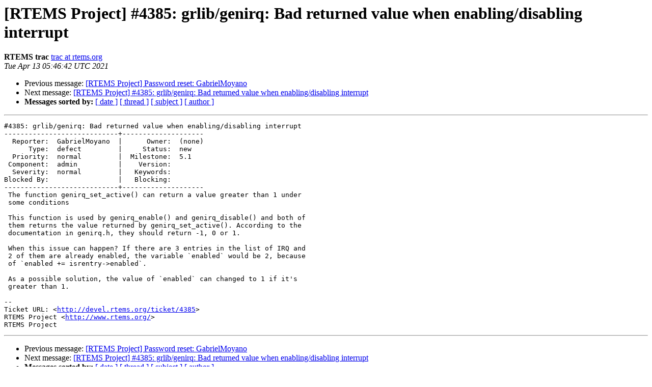

--- FILE ---
content_type: text/html
request_url: https://lists.rtems.org/pipermail/bugs/2021-April/031326.html
body_size: 4752
content:
<!DOCTYPE HTML PUBLIC "-//W3C//DTD HTML 4.01 Transitional//EN">
<HTML>
 <head><script>  var _paq = window._paq = window._paq || [];_paq.push(['trackPageView']);  _paq.push(['enableLinkTracking']);  (function() {    var u='https://eye.rtems.org/eye/';    _paq.push(['setTrackerUrl', u+'matomo.php']);    _paq.push(['setSiteId', '12']);    var d=document, g=d.createElement('script'), s=d.getElementsByTagName('script')[0];    g.async=true; g.src=u+'matomo.js'; s.parentNode.insertBefore(g,s);  })();</script>
   <TITLE> [RTEMS Project] #4385: grlib/genirq: Bad returned value when enabling/disabling interrupt
   </TITLE>
   <LINK REL="Index" HREF="index.html" >
   <LINK REL="made" HREF="mailto:bugs%40rtems.org?Subject=Re%3A%20%5BRTEMS%20Project%5D%20%234385%3A%20grlib/genirq%3A%20Bad%20returned%20value%20when%0A%20enabling/disabling%20interrupt&In-Reply-To=%3C046.acd6b156f86dc2825edb61ba29e582bd%40rtems.org%3E">
   <META NAME="robots" CONTENT="index,nofollow">
   <style type="text/css">
       pre {
           white-space: pre-wrap;       /* css-2.1, curent FF, Opera, Safari */
           }
   </style>
   <META http-equiv="Content-Type" content="text/html; charset=us-ascii">
   <LINK REL="Previous"  HREF="031325.html">
   <LINK REL="Next"  HREF="031333.html">
<!-- Global site tag (gtag.js) - Google Analytics -->
<script async src="https://www.googletagmanager.com/gtag/js?id=UA-148803305-5"></script>
<script>
  window.dataLayer = window.dataLayer || [];
  function gtag(){dataLayer.push(arguments);}
  gtag('js', new Date());

  gtag('config', 'UA-148803305-5');
</script>
 </HEAD>
 <BODY BGCOLOR="#ffffff">
   <H1>[RTEMS Project] #4385: grlib/genirq: Bad returned value when enabling/disabling interrupt</H1>
    <B>RTEMS trac</B> 
    <A HREF="mailto:bugs%40rtems.org?Subject=Re%3A%20%5BRTEMS%20Project%5D%20%234385%3A%20grlib/genirq%3A%20Bad%20returned%20value%20when%0A%20enabling/disabling%20interrupt&In-Reply-To=%3C046.acd6b156f86dc2825edb61ba29e582bd%40rtems.org%3E"
       TITLE="[RTEMS Project] #4385: grlib/genirq: Bad returned value when enabling/disabling interrupt">trac at rtems.org
       </A><BR>
    <I>Tue Apr 13 05:46:42 UTC 2021</I>
    <P><UL>
        <LI>Previous message: <A HREF="031325.html">[RTEMS Project] Password reset: GabrielMoyano
</A></li>
        <LI>Next message: <A HREF="031333.html">[RTEMS Project] #4385: grlib/genirq: Bad returned value when enabling/disabling interrupt
</A></li>
         <LI> <B>Messages sorted by:</B> 
              <a href="date.html#31326">[ date ]</a>
              <a href="thread.html#31326">[ thread ]</a>
              <a href="subject.html#31326">[ subject ]</a>
              <a href="author.html#31326">[ author ]</a>
         </LI>
       </UL>
    <HR>  
<!--beginarticle-->
<PRE>#4385: grlib/genirq: Bad returned value when enabling/disabling interrupt
----------------------------+--------------------
  Reporter:  GabrielMoyano  |      Owner:  (none)
      Type:  defect         |     Status:  new
  Priority:  normal         |  Milestone:  5.1
 Component:  admin          |    Version:
  Severity:  normal         |   Keywords:
Blocked By:                 |   Blocking:
----------------------------+--------------------
 The function genirq_set_active() can return a value greater than 1 under
 some conditions

 This function is used by genirq_enable() and genirq_disable() and both of
 them returns the value returned by genirq_set_active(). According to the
 documentation in genirq.h, they should return -1, 0 or 1.

 When this issue can happen? If there are 3 entries in the list of IRQ and
 2 of them are already enabled, the variable `enabled` would be 2, because
 of `enabled += isrentry-&gt;enabled`.

 As a possible solution, the value of `enabled` can changed to 1 if it's
 greater than 1.

--
Ticket URL: &lt;<A HREF="http://devel.rtems.org/ticket/4385">http://devel.rtems.org/ticket/4385</A>&gt;
RTEMS Project &lt;<A HREF="http://www.rtems.org/">http://www.rtems.org/</A>&gt;
RTEMS Project
</PRE>







<!--endarticle-->
    <HR>
    <P><UL>
        <!--threads-->
	<LI>Previous message: <A HREF="031325.html">[RTEMS Project] Password reset: GabrielMoyano
</A></li>
	<LI>Next message: <A HREF="031333.html">[RTEMS Project] #4385: grlib/genirq: Bad returned value when enabling/disabling interrupt
</A></li>
         <LI> <B>Messages sorted by:</B> 
              <a href="date.html#31326">[ date ]</a>
              <a href="thread.html#31326">[ thread ]</a>
              <a href="subject.html#31326">[ subject ]</a>
              <a href="author.html#31326">[ author ]</a>
         </LI>
       </UL>

<hr>
<a href="http://lists.rtems.org/mailman/listinfo/bugs">More information about the bugs
mailing list</a><br>
</body></html>
